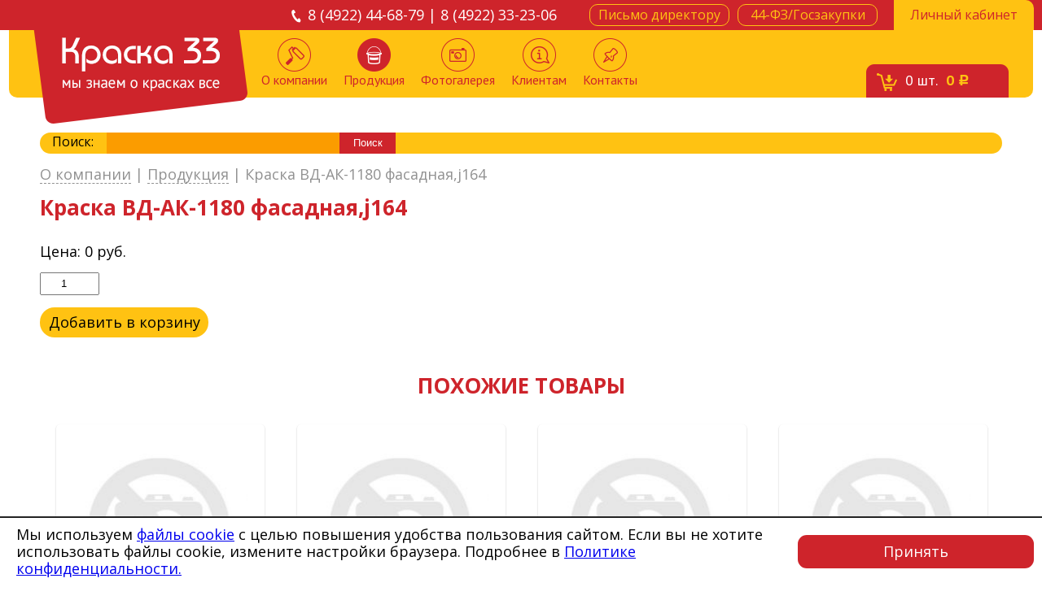

--- FILE ---
content_type: text/html; charset=UTF-8
request_url: https://www.kraski-33.ru/produkcziya/tovaryi/kraska-vd-ak-1180-fasadnayaj164-57796/
body_size: 7663
content:
<!DOCTYPE html PUBLIC "-//W3C//DTD XHTML 1.0 Strict//EN" "http://www.w3.org/TR/xhtml1/DTD/xhtml1-strict.dtd">
<html xmlns="http://www.w3.org/1999/xhtml">
    <head>
        <base href="https://www.kraski-33.ru/" />
<meta http-equiv="Content-Type" content="text/html; charset=UTF-8" />
<meta name="viewport" content="width=device-width, initial-scale=1.0, minimum-scale=1.0, maximum-scale=1.0, user-scalable=no">
<title>Краска  ВД-АК-1180 фасадная,j164</title>
<meta name="description" content="Продажа Краска  ВД-АК-1180 фасадная,j164 в магазине Краска 33 во Владимире по цене 0 руб. Более 1000 наименований материалов в наличии и низкие цены." />
<meta name="keywords" content="" />
<meta name='yandex-verification' content='7ce1b19321f8df47' />
<meta name="google-site-verification" content="HIN-XDfLz6vSAF5o1jBKbG4lYlqcY9uCg18iVR9WQIY" />
<link rel="shortcut icon" type="image/x-icon" href="https://www.kraski-33.ru//favicon.ico">
<link rel="stylesheet" href="/assets/templates/css/style.css" />
<link rel="stylesheet" href="/assets/templates/css/rouble.css" />
<link rel="stylesheet" type="text/css" href="/assets/templates/fancybox/source/jquery.fancybox.css" media="screen" />
<link rel="stylesheet" type="text/css" href="/assets/templates/css/jquery.arcticmodal.css" media="screen" />
<link href='https://fonts.googleapis.com/css?family=Open+Sans:400,300,300italic,400italic,600,600italic,700,700italic,800italic,800|PT+Sans:400,400italic,700,700italic&subset=latin,cyrillic' rel='stylesheet' type='text/css' />

<script type="text/javascript" src="/assets/templates/js/jquery-1.11.3.min.js"></script>

<link rel="stylesheet" type="text/css" href="/assets/templates/js/slick/slick.css"/>
<link rel="stylesheet" type="text/css" href="/assets/templates/js/slick/slick-theme.css"/>
    <link rel="stylesheet" href="/assets/components/minishop2/css/web/default.css?v=667ec14321" type="text/css" />
<link rel="stylesheet" href="/assets/components/minishop2/css/web/lib/jquery.jgrowl.min.css" type="text/css" />
<script>miniShop2Config = {"close_all_message":"\u0437\u0430\u043a\u0440\u044b\u0442\u044c \u0432\u0441\u0435","cssUrl":"\/assets\/components\/minishop2\/css\/web\/","jsUrl":"\/assets\/components\/minishop2\/js\/web\/","actionUrl":"\/assets\/components\/minishop2\/action.php","ctx":"web","price_format":[2,"."," "],"price_format_no_zeros":true,"weight_format":[3,"."," "],"weight_format_no_zeros":true};</script>
<link rel="stylesheet" href="/assets/components/msearch2/css/web/default.css" type="text/css" />
</head>
    <body>
        <div id="wrapper">
            <header>
	<div id="header">
	    <div id="redline">
	        <div class="container">
	            <ul>
	                <li><a id="login-btn" href="lichnyij-kabinet/"><span><span>Личный кабинет</span></span></a></li>
	                <li class="short"><a class="nbtn" href="44-fzgoszakupki/"><span><span>44-ФЗ/Госзакупки</span></span></a></li>
	                <li class="long"><a class="nbtn open-letter" href="#"><span><span>Письмо директору</span></span></a></li>
	                <li class="phones">8 (4922) 44-68-79 | 8 (4922) 33-23-06</li>
	            </ul>
	        </div>
	    </div>
	    <div id="yblock">
	        <a id="logo" href="/"></a>
	        <div class="headers_icon js-open-menu-mobile">
	            <svg class="open" width="36" height="26" viewBox="0 0 36 26" fill="none" xmlns="http://www.w3.org/2000/svg">
	                <path d="M1.41895 0.923584H34.4189" stroke="#ce242b" stroke-width="2" stroke-linecap="round" stroke-linejoin="round"></path>
	                <path d="M1.41895 13H34.4189" stroke="#ce242b" stroke-width="2" stroke-linecap="round" stroke-linejoin="round"></path>
	                <path d="M1.41895 25.0764H34.4189" stroke="#ce242b" stroke-width="2" stroke-linecap="round" stroke-linejoin="round"></path>
	            </svg>
	            <svg class="close" width="36" height="26" viewBox="0 0 40 40" fill="none" xmlns="http://www.w3.org/2000/svg">
	                <!-- <rect x="1" y="1" width="38" height="38" rx="9" stroke="#DEDEDE" stroke-width="2"></rect> -->
	                <path d="M13 27L27 13" stroke="#241F0C" stroke-width="2" stroke-linecap="round"></path>
	                <path d="M27 27L13 13" stroke="#241F0C" stroke-width="2" stroke-linecap="round"></path>
	            </svg>
	        </div>
	        <a id="cart" href="/korzina/"><span><span><em class="ms2_total_count">0</em> шт.<strong><em class="ms2_total_cost">0</em> <span class="rouble">c</span></strong></span></span></a>
	        
	        
	        
	        <ul class=""><li class="first "><a href="/"><span></span>О компании</a>
	
	
</li><li class="active drop-item"><a href="produkcziya/"><span></span>Продукция</a>
	
		<ul class="drop-menu">
	<li  class="first"><a href="produkcziya/germetiki/">Герметики</a></li><li ><a href="produkcziya/grunt-emal-po-rzhavchine-3-v-1/">Грунт-эмаль 3 в 1</a></li><li ><a href="produkcziya/gruntovki/">Грунтовки</a></li><li ><a href="produkcziya/gruntyi-gf-fl-ak-vl-xs-ep/">Грунты</a></li><li ><a href="produkcziya/dekorativnyie-shtukaturki-kraski/">Декоративные штукатурки, краски</a></li><li ><a href="produkcziya/dizajnerskie-kraski/">Дизайнерские краски</a></li><li ><a href="produkcziya/zhidkie-oboi-silk-plaster/">Жидкие обои</a></li><li ><a href="produkcziya/instrumentyi-dlya-naneseniya-dekorativnyix-shtukaturok/">Инструменты</a></li><li ><a href="produkcziya/klei/">Клеи</a></li><li ><a href="produkcziya/koleryi-kolerovochnyie-pastyi/">Колеры</a></li><li ><a href="produkcziya/kraski/">Краски</a></li><li ><a href="produkcziya/laki-propitki-po-drevesinezashhitnyie-sostavyi/">Защитные составы</a></li><li ><a href="produkcziya/malyarnyij-instrument/">Малярный инструмент</a></li><li ><a href="produkcziya/pena-montazhnaya-ochistiteli/">Пена монтажная, Очистители</a></li><li ><a href="produkcziya/rastvoriteli/">Растворители</a></li><li  class="last"><a href="produkcziya/emali/">Эмали</a></li>
</ul>
	
	
</li><li class=" "><a href="fotogalereya/"><span></span>Фотогалерея</a>
	
	
</li><li class=" "><a href="klientam/"><span></span>Клиентам</a>
	
	
		<ul class="dropdown"><li class="first"><a href="klientam/oplata-i-dostavka/" >Оплата и доставка</a></li><li class="last"><a href="klientam/vozvrat/" >Возврат</a></li></ul>
	
</li><li class="last "><a href="contacts/"><span></span>Контакты</a>
	
	
</li></ul>
	        <!--&where=`[{"template:!=": 8}]`-->
	    </div>
	</div>
</header>
<div class="burger">
	<div class="container">
		<ul class=""><li class="first "><a href="/"><span></span>О компании</a>
	
	
</li><li class="active drop-item"><a href="produkcziya/"><span></span>Продукция</a>
	
		<ul class="drop-menu">
	<li  class="first"><a href="produkcziya/germetiki/">Герметики</a></li><li ><a href="produkcziya/grunt-emal-po-rzhavchine-3-v-1/">Грунт-эмаль 3 в 1</a></li><li ><a href="produkcziya/gruntovki/">Грунтовки</a></li><li ><a href="produkcziya/gruntyi-gf-fl-ak-vl-xs-ep/">Грунты</a></li><li ><a href="produkcziya/dekorativnyie-shtukaturki-kraski/">Декоративные штукатурки, краски</a></li><li ><a href="produkcziya/dizajnerskie-kraski/">Дизайнерские краски</a></li><li ><a href="produkcziya/zhidkie-oboi-silk-plaster/">Жидкие обои</a></li><li ><a href="produkcziya/instrumentyi-dlya-naneseniya-dekorativnyix-shtukaturok/">Инструменты</a></li><li ><a href="produkcziya/klei/">Клеи</a></li><li ><a href="produkcziya/koleryi-kolerovochnyie-pastyi/">Колеры</a></li><li ><a href="produkcziya/kraski/">Краски</a></li><li ><a href="produkcziya/laki-propitki-po-drevesinezashhitnyie-sostavyi/">Защитные составы</a></li><li ><a href="produkcziya/malyarnyij-instrument/">Малярный инструмент</a></li><li ><a href="produkcziya/pena-montazhnaya-ochistiteli/">Пена монтажная, Очистители</a></li><li ><a href="produkcziya/rastvoriteli/">Растворители</a></li><li  class="last"><a href="produkcziya/emali/">Эмали</a></li>
</ul>
	
	
</li><li class=" "><a href="fotogalereya/"><span></span>Фотогалерея</a>
	
	
</li><li class=" "><a href="klientam/"><span></span>Клиентам</a>
	
	
		<ul class="dropdown"><li class="first"><a href="klientam/oplata-i-dostavka/" >Оплата и доставка</a></li><li class="last"><a href="klientam/vozvrat/" >Возврат</a></li></ul>
	
</li><li class="last "><a href="contacts/"><span></span>Контакты</a>
	
	
</li></ul>
        
        <p><a class="links" href="44-fzgoszakupki/">44-ФЗ/Госзакупки</a></p>
        <p><a class="links" href="lichnyij-kabinet/">Личный кабинет</a></p>
        <p><a class="open-letter links" href="#">Письмо директору</a></p>
        <p><a href="tel:84922446879" class="phones">8 (4922) 44-68-79</a></p>
        <p><a href="tel:84922332306" class="phones">8 (4922) 33-23-06</a></p>
	</div>
</div>
            <div id="content" class="container">
                <div class="searchBlock" style="padding: 0 0 0 15px;">
    <div>
        <span>Поиск:</span>
        <form action="rezultatyi-poiska/" method="get" class="well msearch2" id="mse2_form">
	<input type="text" name="query" value="" id="siteSearch">
	<input type="submit" value="Поиск">
</form>
    </div>
</div>
                <div class="containerInner">
                    <div id="submenu">
	<ul class="breadcrumb"><li>
	<a href="/">О компании</a>
	
</li> | <li>
	<a href="produkcziya/">Продукция</a>
	
	<ul class="dropdownMenu">
		<li><a href="produkcziya/instrumentyi-dlya-naneseniya-dekorativnyix-shtukaturok/">Инструменты для нанесения декоративных штукатурок</a></li>
<li><a href="produkcziya/pena-montazhnaya-ochistiteli/">Пена монтажная, Очистители</a></li>
<li><a href="produkcziya/rastvoriteli/">Растворители</a></li>
<li><a href="produkcziya/grunt-emal-po-rzhavchine-3-v-1/">Грунт-эмаль по ржавчине 3 в 1</a></li>
<li><a href="produkcziya/klei/">Клеи</a></li>
<li><a href="produkcziya/zhidkie-oboi-silk-plaster/">Жидкие обои SILK PLASTER</a></li>
<li><a href="produkcziya/germetiki/">Герметики</a></li>
<li><a href="produkcziya/dizajnerskie-kraski/">Дизайнерские краски</a></li>
<li><a href="produkcziya/gruntovki/">Грунтовки</a></li>
<li><a href="produkcziya/koleryi-kolerovochnyie-pastyi/">Колеры, колеровочные пасты</a></li>
<li><a href="produkcziya/emali/">Эмали</a></li>
<li><a href="produkcziya/gruntyi-gf-fl-ak-vl-xs-ep/">Грунты ГФ, ФЛ, АК, ВЛ, ХС, ЭП</a></li>
<li><a href="produkcziya/dekorativnyie-shtukaturki-kraski/">Декоративные штукатурки, краски</a></li>
<li><a href="produkcziya/malyarnyij-instrument/">Малярный инструмент</a></li>
<li><a href="produkcziya/kraski/">Краски</a></li>
<li><a href="produkcziya/laki-propitki-po-drevesinezashhitnyie-sostavyi/">Лаки, пропитки по древесине,защитные составы</a></li>
	</ul>
	
</li> | <li class="breadcrumb-item active">Краска  ВД-АК-1180 фасадная,j164</li></ul>
</div>
                    <h1 class="prodTitle">Краска  ВД-АК-1180 фасадная,j164</h1>
                
                    <div class="aboutProduct">
                    	
                    	<div class="aboutProduct-inner">
	                        <aside>
	                            
	                            <form method="post" class="ms2_form page-form">
	                                <p class="price onePrice" style="margin-bottom: 15px;">Цена: <span>0</span> руб.</p>
	                                <input name="count" type="number" step="1" value="1" min="1" class="kolvo" style="margin-bottom: 15px;" />
	                                <div id="add2cart" style="position: relative; right: auto; bottom: auto;"><button class="btn btn-default" type="submit" name="ms2_action" value="cart/add" onclick="yaCounter47253336.reachGoal ('click_v_korzinu'); return true;"><i class="glyphicon glyphicon-barcode"></i> Добавить в корзину</button></div>
	                                <input type="hidden" name="id" value="57796">
	                                <input type="hidden" name="options" value="[]">
	                            </form>
	                        </aside>
	                        <div class="productCardInfo"><noindex></noindex></div>
                        </div>
                        
                        <div class="clr clear clearfix">&nbsp;</div>
                        <div class="rel"><h2 class="related-block-title">Похожие товары</h2>




	<div class="related-products">
		<div>
	<div class="one-related">
		<div class="one-related-block">
			<div class="related-img">
				<a href="produkcziya/tovaryi/shtukaturka-fakturnaya-mokryij-shelk-2517-6-kg-58639/">
					<img src="assets/resize/5/e/5e294df3_6aa254b2.jpg" width="100%">
				</a>
			</div>
			<form method="post" class="ms2_form">
				<div class="price-and-count">
					<p class="price onePrice">Цена: <span>4 119</span> руб.</p>
					<input name="count" type="number" step="1" value="1" min="1" class="kolvo" />
				</div>
				<div class="add2cart">
					<button class="btn btn-default" type="submit" name="ms2_action" value="cart/add" onclick="yaCounter47253336.reachGoal ('click_v_korzinu'); return true;"><i class="glyphicon glyphicon-barcode"></i> Добавить в корзину</button>
				</div>
			    <input type="hidden" name="id" value="58639">
				<input type="hidden" name="options" value="[]">
			</form>
			<a href="produkcziya/tovaryi/shtukaturka-fakturnaya-mokryij-shelk-2517-6-kg-58639/" class="hovered">
				Штукатурка фактурная "Мокрый шелк" № 25/17, 6 кг
			</a>
		</div>
	</div>
</div>
<div>
	<div class="one-related">
		<div class="one-related-block">
			<div class="related-img">
				<a href="produkcziya/tovaryi/shtukaturka-fakturnaya-mokryij-shelk-4617-6-kg-58680/">
					<img src="assets/resize/5/e/5e294df3_6aa254b2.jpg" width="100%">
				</a>
			</div>
			<form method="post" class="ms2_form">
				<div class="price-and-count">
					<p class="price onePrice">Цена: <span>3 773</span> руб.</p>
					<input name="count" type="number" step="1" value="1" min="1" class="kolvo" />
				</div>
				<div class="add2cart">
					<button class="btn btn-default" type="submit" name="ms2_action" value="cart/add" onclick="yaCounter47253336.reachGoal ('click_v_korzinu'); return true;"><i class="glyphicon glyphicon-barcode"></i> Добавить в корзину</button>
				</div>
			    <input type="hidden" name="id" value="58680">
				<input type="hidden" name="options" value="[]">
			</form>
			<a href="produkcziya/tovaryi/shtukaturka-fakturnaya-mokryij-shelk-4617-6-kg-58680/" class="hovered">
				Штукатурка фактурная "Мокрый шелк" № 46/17, 6 кг
			</a>
		</div>
	</div>
</div>
<div>
	<div class="one-related">
		<div class="one-related-block">
			<div class="related-img">
				<a href="produkcziya/tovaryi/kraska-vd-ak-2180-dlya-vnutrennix-rabot-4-9-2-57783/">
					<img src="assets/resize/5/e/5e294df3_6aa254b2.jpg" width="100%">
				</a>
			</div>
			<form method="post" class="ms2_form">
				<div class="price-and-count">
					<p class="price onePrice">Цена: <span>0</span> руб.</p>
					<input name="count" type="number" step="1" value="1" min="1" class="kolvo" />
				</div>
				<div class="add2cart">
					<button class="btn btn-default" type="submit" name="ms2_action" value="cart/add" onclick="yaCounter47253336.reachGoal ('click_v_korzinu'); return true;"><i class="glyphicon glyphicon-barcode"></i> Добавить в корзину</button>
				</div>
			    <input type="hidden" name="id" value="57783">
				<input type="hidden" name="options" value="[]">
			</form>
			<a href="produkcziya/tovaryi/kraska-vd-ak-2180-dlya-vnutrennix-rabot-4-9-2-57783/" class="hovered">
				Краска  ВД-АК-2180 для внутренних работ (4-9-2)
			</a>
		</div>
	</div>
</div>
<div>
	<div class="one-related">
		<div class="one-related-block">
			<div class="related-img">
				<a href="produkcziya/tovaryi/shtukaturka-fakturnaya-mokryij-shelk-2617-1-kg-58640/">
					<img src="assets/resize/5/e/5e294df3_6aa254b2.jpg" width="100%">
				</a>
			</div>
			<form method="post" class="ms2_form">
				<div class="price-and-count">
					<p class="price onePrice">Цена: <span>652</span> руб.</p>
					<input name="count" type="number" step="1" value="1" min="1" class="kolvo" />
				</div>
				<div class="add2cart">
					<button class="btn btn-default" type="submit" name="ms2_action" value="cart/add" onclick="yaCounter47253336.reachGoal ('click_v_korzinu'); return true;"><i class="glyphicon glyphicon-barcode"></i> Добавить в корзину</button>
				</div>
			    <input type="hidden" name="id" value="58640">
				<input type="hidden" name="options" value="[]">
			</form>
			<a href="produkcziya/tovaryi/shtukaturka-fakturnaya-mokryij-shelk-2617-1-kg-58640/" class="hovered">
				Штукатурка фактурная "Мокрый шелк" № 26/17, 1 кг
			</a>
		</div>
	</div>
</div>
<div>
	<div class="one-related">
		<div class="one-related-block">
			<div class="related-img">
				<a href="produkcziya/tovaryi/emal-pf-115-belaya-20-kg-strojteks-59007/">
					<img src="assets/resize/5/e/5e294df3_6aa254b2.jpg" width="100%">
				</a>
			</div>
			<form method="post" class="ms2_form">
				<div class="price-and-count">
					<p class="price onePrice">Цена: <span>2 755</span> руб.</p>
					<input name="count" type="number" step="1" value="1" min="1" class="kolvo" />
				</div>
				<div class="add2cart">
					<button class="btn btn-default" type="submit" name="ms2_action" value="cart/add" onclick="yaCounter47253336.reachGoal ('click_v_korzinu'); return true;"><i class="glyphicon glyphicon-barcode"></i> Добавить в корзину</button>
				</div>
			    <input type="hidden" name="id" value="59007">
				<input type="hidden" name="options" value="[]">
			</form>
			<a href="produkcziya/tovaryi/emal-pf-115-belaya-20-kg-strojteks-59007/" class="hovered">
				Эмаль ПФ-115 белая 20 кг Стройтекс
			</a>
		</div>
	</div>
</div>
<div>
	<div class="one-related">
		<div class="one-related-block">
			<div class="related-img">
				<a href="produkcziya/tovaryi/gruntovka-vd-ak-0301-po-metallu-korichnevaya-1-kg-59240/">
					<img src="/assets/images/products/59240/210x210/a169d9a084f42a053a819e5f8a97c1cce710551e.jpg" width="100%">
				</a>
			</div>
			<form method="post" class="ms2_form">
				<div class="price-and-count">
					<p class="price onePrice">Цена: <span>278</span> руб.</p>
					<input name="count" type="number" step="1" value="1" min="1" class="kolvo" />
				</div>
				<div class="add2cart">
					<button class="btn btn-default" type="submit" name="ms2_action" value="cart/add" onclick="yaCounter47253336.reachGoal ('click_v_korzinu'); return true;"><i class="glyphicon glyphicon-barcode"></i> Добавить в корзину</button>
				</div>
			    <input type="hidden" name="id" value="59240">
				<input type="hidden" name="options" value="[]">
			</form>
			<a href="produkcziya/tovaryi/gruntovka-vd-ak-0301-po-metallu-korichnevaya-1-kg-59240/" class="hovered">
				Грунтовка ВД-АК-0301 по металлу (коричневая), 1 кг
			</a>
		</div>
	</div>
</div>
<div>
	<div class="one-related">
		<div class="one-related-block">
			<div class="related-img">
				<a href="produkcziya/tovaryi/germetik-akrilovyij-dlya-nv.-rabot-sanitarnyij-belyij-040-kgtuba-58074/">
					<img src="/assets/images/products/58074/210x210/c22573925997dff534b7a3a036595129ecaeaed1.jpg" width="100%">
				</a>
			</div>
			<form method="post" class="ms2_form">
				<div class="price-and-count">
					<p class="price onePrice">Цена: <span>156</span> руб.</p>
					<input name="count" type="number" step="1" value="1" min="1" class="kolvo" />
				</div>
				<div class="add2cart">
					<button class="btn btn-default" type="submit" name="ms2_action" value="cart/add" onclick="yaCounter47253336.reachGoal ('click_v_korzinu'); return true;"><i class="glyphicon glyphicon-barcode"></i> Добавить в корзину</button>
				</div>
			    <input type="hidden" name="id" value="58074">
				<input type="hidden" name="options" value="[]">
			</form>
			<a href="produkcziya/tovaryi/germetik-akrilovyij-dlya-nv.-rabot-sanitarnyij-belyij-040-kgtuba-58074/" class="hovered">
				Герметик акриловый для н/в. работ санитарный белый, 0,40 кг(туба)
			</a>
		</div>
	</div>
</div>
<div>
	<div class="one-related">
		<div class="one-related-block">
			<div class="related-img">
				<a href="produkcziya/tovaryi/emal-pf-115-biryuzovaya-09-kg-yar.kolor-57467/">
					<img src="assets/resize/5/e/5e294df3_6aa254b2.jpg" width="100%">
				</a>
			</div>
			<form method="post" class="ms2_form">
				<div class="price-and-count">
					<p class="price onePrice">Цена: <span>184</span> руб.</p>
					<input name="count" type="number" step="1" value="1" min="1" class="kolvo" />
				</div>
				<div class="add2cart">
					<button class="btn btn-default" type="submit" name="ms2_action" value="cart/add" onclick="yaCounter47253336.reachGoal ('click_v_korzinu'); return true;"><i class="glyphicon glyphicon-barcode"></i> Добавить в корзину</button>
				</div>
			    <input type="hidden" name="id" value="57467">
				<input type="hidden" name="options" value="[]">
			</form>
			<a href="produkcziya/tovaryi/emal-pf-115-biryuzovaya-09-kg-yar.kolor-57467/" class="hovered">
				Эмаль ПФ-115 бирюзовая (0,9 кг) ЯР.КОЛОР
			</a>
		</div>
	</div>
</div>
<div>
	<div class="one-related">
		<div class="one-related-block">
			<div class="related-img">
				<a href="produkcziya/tovaryi/shtukaturka-czvetnaya-srednezernistaya-18oniks-s-effektom-kamnya-6-kg-58702/">
					<img src="assets/resize/5/e/5e294df3_6aa254b2.jpg" width="100%">
				</a>
			</div>
			<form method="post" class="ms2_form">
				<div class="price-and-count">
					<p class="price onePrice">Цена: <span>1 016</span> руб.</p>
					<input name="count" type="number" step="1" value="1" min="1" class="kolvo" />
				</div>
				<div class="add2cart">
					<button class="btn btn-default" type="submit" name="ms2_action" value="cart/add" onclick="yaCounter47253336.reachGoal ('click_v_korzinu'); return true;"><i class="glyphicon glyphicon-barcode"></i> Добавить в корзину</button>
				</div>
			    <input type="hidden" name="id" value="58702">
				<input type="hidden" name="options" value="[]">
			</form>
			<a href="produkcziya/tovaryi/shtukaturka-czvetnaya-srednezernistaya-18oniks-s-effektom-kamnya-6-kg-58702/" class="hovered">
				Штукатурка цветная среднезернистая №18(оникс) с эффектом камня 6 кг
			</a>
		</div>
	</div>
</div>
<div>
	<div class="one-related">
		<div class="one-related-block">
			<div class="related-img">
				<a href="produkcziya/tovaryi/shtukaturka-czvetnaya-krupnozernistaya-10-s-effektom-kamnya-18kg-58180/">
					<img src="/assets/images/products/58180/210x210/80cff4cbaad5767abb34d3070150235fdea3f337.jpg" width="100%">
				</a>
			</div>
			<form method="post" class="ms2_form">
				<div class="price-and-count">
					<p class="price onePrice">Цена: <span>2 090</span> руб.</p>
					<input name="count" type="number" step="1" value="1" min="1" class="kolvo" />
				</div>
				<div class="add2cart">
					<button class="btn btn-default" type="submit" name="ms2_action" value="cart/add" onclick="yaCounter47253336.reachGoal ('click_v_korzinu'); return true;"><i class="glyphicon glyphicon-barcode"></i> Добавить в корзину</button>
				</div>
			    <input type="hidden" name="id" value="58180">
				<input type="hidden" name="options" value="[]">
			</form>
			<a href="produkcziya/tovaryi/shtukaturka-czvetnaya-krupnozernistaya-10-s-effektom-kamnya-18kg-58180/" class="hovered">
				Штукатурка цветная крупнозернистая №10 с эффектом камня 18кг
			</a>
		</div>
	</div>
</div>
<div>
	<div class="one-related">
		<div class="one-related-block">
			<div class="related-img">
				<a href="produkcziya/tovaryi/shtukaturka-fakturnaya-mokryij-shelk-2817-6-kg-58645/">
					<img src="assets/resize/5/e/5e294df3_6aa254b2.jpg" width="100%">
				</a>
			</div>
			<form method="post" class="ms2_form">
				<div class="price-and-count">
					<p class="price onePrice">Цена: <span>3 789</span> руб.</p>
					<input name="count" type="number" step="1" value="1" min="1" class="kolvo" />
				</div>
				<div class="add2cart">
					<button class="btn btn-default" type="submit" name="ms2_action" value="cart/add" onclick="yaCounter47253336.reachGoal ('click_v_korzinu'); return true;"><i class="glyphicon glyphicon-barcode"></i> Добавить в корзину</button>
				</div>
			    <input type="hidden" name="id" value="58645">
				<input type="hidden" name="options" value="[]">
			</form>
			<a href="produkcziya/tovaryi/shtukaturka-fakturnaya-mokryij-shelk-2817-6-kg-58645/" class="hovered">
				Штукатурка фактурная "Мокрый шелк" № 28/17, 6 кг
			</a>
		</div>
	</div>
</div>
<div>
	<div class="one-related">
		<div class="one-related-block">
			<div class="related-img">
				<a href="produkcziya/tovaryi/grunt-emal-3-v-1-yar.kolorit-krasnaya-27kg-57022/">
					<img src="/assets/images/products/57022/210x210/643e4b05d5fb0f4be79ba92aa6962b7cc35c13c0.jpg" width="100%">
				</a>
			</div>
			<form method="post" class="ms2_form">
				<div class="price-and-count">
					<p class="price onePrice">Цена: <span>963</span> руб.</p>
					<input name="count" type="number" step="1" value="1" min="1" class="kolvo" />
				</div>
				<div class="add2cart">
					<button class="btn btn-default" type="submit" name="ms2_action" value="cart/add" onclick="yaCounter47253336.reachGoal ('click_v_korzinu'); return true;"><i class="glyphicon glyphicon-barcode"></i> Добавить в корзину</button>
				</div>
			    <input type="hidden" name="id" value="57022">
				<input type="hidden" name="options" value="[]">
			</form>
			<a href="produkcziya/tovaryi/grunt-emal-3-v-1-yar.kolorit-krasnaya-27kg-57022/" class="hovered">
				Грунт- эмаль 3 в 1 Яр.колорит красная  (2,7кг)
			</a>
		</div>
	</div>
</div>
<div>
	<div class="one-related">
		<div class="one-related-block">
			<div class="related-img">
				<a href="produkcziya/tovaryi/gruntovka-vdak-0301-fasadnaya-zimnyaya-2.5-kg-58230/">
					<img src="/assets/images/products/58230/210x210/57ca25e77c76a5c2d08a56c45c46cf5ec06995f1.jpg" width="100%">
				</a>
			</div>
			<form method="post" class="ms2_form">
				<div class="price-and-count">
					<p class="price onePrice">Цена: <span>230</span> руб.</p>
					<input name="count" type="number" step="1" value="1" min="1" class="kolvo" />
				</div>
				<div class="add2cart">
					<button class="btn btn-default" type="submit" name="ms2_action" value="cart/add" onclick="yaCounter47253336.reachGoal ('click_v_korzinu'); return true;"><i class="glyphicon glyphicon-barcode"></i> Добавить в корзину</button>
				</div>
			    <input type="hidden" name="id" value="58230">
				<input type="hidden" name="options" value="[]">
			</form>
			<a href="produkcziya/tovaryi/gruntovka-vdak-0301-fasadnaya-zimnyaya-2.5-kg-58230/" class="hovered">
				Грунтовка ВДАК-0301 (фасадная "Зимняя"), 2.5 кг
			</a>
		</div>
	</div>
</div>
<div>
	<div class="one-related">
		<div class="one-related-block">
			<div class="related-img">
				<a href="produkcziya/tovaryi/grunt-emal-po-rzhavchine-chernaya-1-kg-krafor-58424/">
					<img src="/assets/images/products/58424/210x210/5d3f32bbf6ebef271cd8dda3a167a0106dbb6286.jpg" width="100%">
				</a>
			</div>
			<form method="post" class="ms2_form">
				<div class="price-and-count">
					<p class="price onePrice">Цена: <span>282</span> руб.</p>
					<input name="count" type="number" step="1" value="1" min="1" class="kolvo" />
				</div>
				<div class="add2cart">
					<button class="btn btn-default" type="submit" name="ms2_action" value="cart/add" onclick="yaCounter47253336.reachGoal ('click_v_korzinu'); return true;"><i class="glyphicon glyphicon-barcode"></i> Добавить в корзину</button>
				</div>
			    <input type="hidden" name="id" value="58424">
				<input type="hidden" name="options" value="[]">
			</form>
			<a href="produkcziya/tovaryi/grunt-emal-po-rzhavchine-chernaya-1-kg-krafor-58424/" class="hovered">
				Грунт-эмаль по ржавчине черная 1 кг "KRAFOR"
			</a>
		</div>
	</div>
</div>
<div>
	<div class="one-related">
		<div class="one-related-block">
			<div class="related-img">
				<a href="produkcziya/tovaryi/shtukaturka-fakturnaya-mokryij-shelk-517-1-kg-58628/">
					<img src="assets/resize/5/e/5e294df3_6aa254b2.jpg" width="100%">
				</a>
			</div>
			<form method="post" class="ms2_form">
				<div class="price-and-count">
					<p class="price onePrice">Цена: <span>740</span> руб.</p>
					<input name="count" type="number" step="1" value="1" min="1" class="kolvo" />
				</div>
				<div class="add2cart">
					<button class="btn btn-default" type="submit" name="ms2_action" value="cart/add" onclick="yaCounter47253336.reachGoal ('click_v_korzinu'); return true;"><i class="glyphicon glyphicon-barcode"></i> Добавить в корзину</button>
				</div>
			    <input type="hidden" name="id" value="58628">
				<input type="hidden" name="options" value="[]">
			</form>
			<a href="produkcziya/tovaryi/shtukaturka-fakturnaya-mokryij-shelk-517-1-kg-58628/" class="hovered">
				Штукатурка фактурная "Мокрый шелк" № 5/17, 1 кг
			</a>
		</div>
	</div>
</div>

	</div>
</div>
                        <h2 id="needConsult">Нужна консультация специалиста?</h2>
<p id="descr" style="text-align: center;">Оставьте ваши данные и наш менеджер свяжеться с вами!</p>

<form action="produkcziya/tovaryi/kraska-vd-ak-1180-fasadnayaj164-57796/" method="post" id="postForm" class="form">
    <input type="hidden" name="consultation" value="1" />
    <label for="name" style="margin-left: 180px;">Ваше имя:</label>
    <input type="text" id="name" name="name">
    <label for="phone">Телефон:</label>
    <input type="tel" id="phone" name="phone">
	<div class="form-group" style="text-align: center; margin-top: 6px;">
        <input style="height: auto; margin: 0;font-size: 14px;"  class="check" id="checkbox" type="checkbox" checked > Я ознакомлен(-а) с <a href="privacy/" target="_blank">Политикой конфиденциальности</a> и даю согласие на <a href="polzovatelskoe-soglashenie/" target="_blank">обработку персональных данных</a>
	</div>
    <input type="submit" value="Отправить заявку на звонок" id="submit" />
</form>
                    </div>
                
                   
                </div>
                </div>
            <div id="footer">
    <div id="fblocks">
        <ul>
            <li>
                <p><strong>МЫ ЖДЁМ ВАС:</strong></p>
                <p>г. Владимир, ул. Растопчина, д. 47<br /><a href="contacts/">смотреть на карте</a></p>
            </li>
            <li>
                <p><strong>РЕЖИМ РАБОТЫ:</strong></p>
                <p>с <strong>9:00</strong> до <strong>19:00</strong></p>
                <p class="red">Без выходных<br />Без перерыва</p>
            </li>
            <li>
                <p><strong>ПОМОЩЬ СПЕЦИАЛИСТА:</strong></p>
                <p>Тел.: 8 (920) 932-01-92</p>
                <p><a href="#" class="open-callback">Заказать обратный звонок</a></p>
                <p>E-mail: <a href="mailto:kresovaolga@mail.ru">kresovaolga@mail.ru</a></p>
            </li>
            <li>
                <p><strong>ДОКУМЕНТЫ:</strong></p>
                <p><a href="/prajs-list/">посмотреть прайс</a></p>
                <p><a target="_blank" href="assets/files/dogovor_new.doc">скачать договор</a></p>
                <p><a target="_blank" href="privacy/">Политика персональных данных</a></p>
                <p><a target="_blank" href="polzovatelskoe-soglashenie/">Пользовательское соглашение</a></p>
            </li>
        </ul>
    </div>
    <div id="fwhite">
        <div id="fwinner">
            <a id="golden-studio-logo" href="http://www.golden-studio.ru/">Продвижение и создание сайтов</a>
            <ul>
                <li><a href="karta-sajta/">Карта сайта</a></li>
            </ul>
        </div>
    </div>
</div>

<div id="popup-letter">
    <a href="#" class="close"></a>
    <p class="title">Письмо директору</p>
    <div class="content">
        
        <form action="produkcziya/tovaryi/kraska-vd-ak-1180-fasadnayaj164-57796/" method="post" id="form-letter" class="styled letter form">
            <input type="hidden" name="letter" value="1" />
            <div class="form-group">
                <label>ФИО*</label>
                <input type="text" name="name" />
                <div class="clear"></div>
            </div>
            <div class="form-group">
                <label>Email*</label>
                <input type="text" name="email" />
                <div class="clear"></div>
            </div>
            <div class="form-group">
                <label>Сообщение*</label>
                <textarea name="message"></textarea>
                <div class="clear"></div>
            </div>
            <div class="form-group">
                <input class="check" id="checkbox" type="checkbox" checked > Я ознакомлен(-а) с <a href="privacy/" target="_blank">Политикой конфиденциальности</a> и даю согласие на <a href="polzovatelskoe-soglashenie/" target="_blank">обработку персональных данных</a>
			</div>
            <div class="form-group">
                <input type="submit" name="submit" value="Отправить" onclick="$('#form-letter').submit(); return true;" />
                <div class="clear"></div>
            </div>
        </form>
    </div>
</div>

<div id="popup-callback">
    <a href="#" class="close"></a>
    <p class="title">Обратный звонок</p>
    <div class="content">
        
        <form action="produkcziya/tovaryi/kraska-vd-ak-1180-fasadnayaj164-57796/" method="post" id="form-callback" class="styled form">
            <input type="hidden" name="callback" value="1" />
            <div class="form-group">
                <label>ФИО*</label>
                <input type="text" name="name" />
                <div class="clear"></div>
            </div>
            <div class="form-group">
                <label>Телефон*</label>
                <input type="text" name="phone" />
                <div class="clear"></div>
            </div>
            <div class="form-group">
                <input class="check" id="checkbox" type="checkbox" checked > Я ознакомлен(-а) с <a href="privacy/" target="_blank">Политикой конфиденциальности</a> и даю согласие на <a href="polzovatelskoe-soglashenie/" target="_blank">обработку персональных данных</a>
			</div>
            <div class="form-group">
                <input type="submit" name="submit" value="Отправить" />
                <div class="clear"></div>
            </div>
        </form>
    </div>
</div>
<div class="terms">
    <div class="row" style="display: flex;flex-wrap: wrap;align-items: center;">
        <div class="col-md-9 col-9 cookie-text">Мы используем <a href="soglasie-na-ispolzovanie-fajlov-cookie/" target="_blank">файлы cookie</a> с целью повышения удобства пользования сайтом. Если вы не хотите использовать файлы cookie, измените настройки браузера. Подробнее в <a href="privacy/" target="_blank">Политике конфиденциальности.</a></div>
        <div class="col-md-3 col-9 accept"><a href="#" class="accept-cookie">Принять</a></div>
    </div>
</div>
        </div>
        <script type="text/javascript" src="/assets/templates/js/jquery.easing.min.js"></script>
<script type="text/javascript" src="/assets/templates/js/jquery.cycle2.min.js"></script>
<script type="text/javascript" src="/assets/templates/js/jquery.cycle2.swipe.min.js"></script>
<script type="text/javascript" src="/assets/templates/js/jquery.cycle2.caption2.min.js"></script>
<script type="text/javascript" src="/assets/templates/js/jquery.cycle2.carousel.min.js"></script>
<script type="text/javascript" src="/assets/templates/js/jquery-ui.js"></script>
<script type="text/javascript" src="/assets/templates/js/jquery.validate.min.js"></script>
<script type="text/javascript" src="/assets/templates/fancybox/source/jquery.fancybox.js"></script>
<script type="text/javascript" src="/assets/templates/js/jquery.arcticmodal.js"></script>
<script type="text/javascript" src="/assets/templates/js/jquery.equalheight.min.js"></script>
<script type="text/javascript" src="/assets/templates/js/slick/slick.min.js"></script>
<script type="text/javascript" src="/assets/templates/js/scripts.js?v=3"></script>

<script src="https://cdnjs.cloudflare.com/ajax/libs/jquery-cookie/1.4.1/jquery.cookie.min.js"></script>
<script>
$(document).ready(function() {  
    opened = false;
    if ($.cookie('cookieModal') != undefined) {
    	opened = true;
    }
    if (!opened) {
    	$('.terms').addClass('show');
    	opened = true;
    }
    
    if ($(window).width() < 992) {
        $('.js-open-menu-mobile').click(function(){
            $(this).toggleClass('open');
            $('.burger').toggleClass('open');
            $('body').toggleClass('ov-h');
        });
        $('.open-letter').click(function(){
        	$('.js-open-menu-mobile').removeClass('open');
        	$('.burger').removeClass('open');
        	$('body').removeClass('ov-h');
        })
    }
});

$('.accept-cookie').click(function() {
    $('.terms').removeClass('show');
    $.cookie('cookieModal', 1, {
        expires: 3600*24,
        path: '/',
    });
    return false;
});
</script>




<!-- Yandex.Metrika counter -->
<script type="text/javascript" >
    (function (d, w, c) {
        (w[c] = w[c] || []).push(function() {
            try {
                w.yaCounter47253336 = new Ya.Metrika({
                    id:47253336,
                    clickmap:true,
                    trackLinks:true,
                    accurateTrackBounce:true,
                    webvisor:true
                });
            } catch(e) { }
        });

        var n = d.getElementsByTagName("script")[0],
            s = d.createElement("script"),
            f = function () { n.parentNode.insertBefore(s, n); };
        s.type = "text/javascript";
        s.async = true;
        s.src = "https://mc.yandex.ru/metrika/watch.js";

        if (w.opera == "[object Opera]") {
            d.addEventListener("DOMContentLoaded", f, false);
        } else { f(); }
    })(document, window, "yandex_metrika_callbacks");
</script>
<noscript><div><img src="https://mc.yandex.ru/watch/47253336" style="position:absolute; left:-9999px;" alt="" /></div></noscript>
<!-- /Yandex.Metrika counter -->
    <script src="/assets/components/minishop2/js/web/default.js?v=667ec14321"></script>
<script src="/assets/components/minishop2/js/web/lib/jquery.jgrowl.min.js"></script>
<script src="/assets/components/minishop2/js/web/message_settings.js"></script>
<script src="/assets/components/msearch2/js/web/default.js"></script>
</body>
</html>